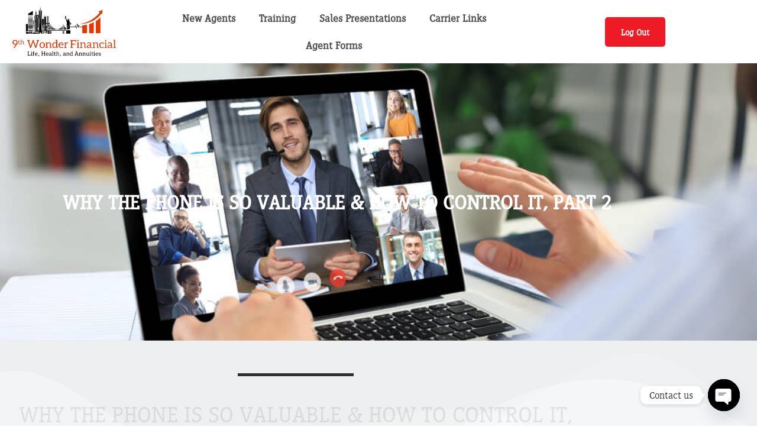

--- FILE ---
content_type: text/css
request_url: https://9thwonderagents.com/wp-content/plugins/elementor-pro/assets/css/widget-video-playlist.min.css?ver=3.34.1
body_size: 10434
content:
/*! elementor-pro - v3.34.0 - 20-01-2026 */
.e-tabs-inner-tabs{font-size:16px;text-align:start}.e-tabs-inner-tabs .e-tab-content{padding-top:32px}.e-tabs-inner-tabs .e-inner-tabs-wrapper{display:flex;overflow:hidden;position:relative;z-index:1}.e-tabs-inner-tabs .e-inner-tabs-wrapper :after{background-color:var(--inner-tabs-border-color,#d5d8dc);bottom:0;content:"";height:var(--inner-tabs-border-height,1px);position:absolute;width:100%;z-index:-1}.e-tabs-inner-tabs .e-inner-tabs-wrapper .e-inner-tab-title{box-sizing:content-box;font-weight:700;height:38px;line-height:38px;min-width:140px}.e-tabs-inner-tabs .e-inner-tabs-wrapper .e-inner-tab-title a{color:#3f444b;display:block;padding:0 36px;text-align:center}.e-tabs-inner-tabs .e-inner-tabs-wrapper .e-inner-tab-title.e-inner-tab-active{border-color:#0c0d0e #0c0d0e transparent;border-bottom:1px solid #0c0d0e;border-left-width:0;border-right-width:0;border-top-width:0}.e-tabs-inner-tabs .e-inner-tabs-wrapper .e-inner-tab-title.e-inner-tab-active a{color:#0c0d0e}.e-tabs-inner-tabs .e-inner-tabs-content-wrapper .e-tab-mobile-title{display:none}.e-tabs-inner-tabs .e-inner-tabs-content-wrapper .e-inner-tab-content{display:none;padding:20px}.e-tabs-inner-tabs .e-inner-tabs-content-wrapper .e-inner-tab-content .e-inner-tab-text{color:#1f2124}.e-tabs-inner-tabs .e-inner-tabs-content-wrapper .e-inner-tab-content.e-inner-tab-active{display:block}.e-tabs-inner-tabs .e-inner-tabs-content-wrapper .e-inner-tab-content .e-inner-tab-buttons{display:none;margin-top:24px}.e-tabs-inner-tabs .e-inner-tabs-content-wrapper .e-inner-tab-content .e-inner-tab-buttons button{background:transparent;border:none;display:none;font-weight:500;line-height:24px;padding:0;text-decoration:underline}.e-tabs-inner-tabs .e-inner-tabs-content-wrapper .e-inner-tab-content.collapsible .e-inner-tab-text{overflow:hidden}.e-tabs-inner-tabs .e-inner-tabs-content-wrapper .e-inner-tab-content.collapsible button{display:none}.e-tabs-inner-tabs .e-inner-tabs-content-wrapper .e-inner-tab-content.collapsible button.show-button,.e-tabs-inner-tabs .e-inner-tabs-content-wrapper .e-inner-tab-content.collapsible.show-inner-tab-buttons .e-inner-tab-buttons{display:block}.e-tabs-inner-tabs .e-inner-tabs-content-wrapper .e-inner-tab-content.show-full-height div.e-inner-tab-text{height:auto}@media (max-width:767px){.e-tabs-inner-tabs>.e-tab-content:first-child{padding-top:24px}.e-tabs-inner-tabs .e-inner-tabs-wrapper{display:none}.e-tabs-inner-tabs .e-inner-tabs-content-wrapper{border:solid #d5d8dc;border-width:1px 1px 0}.e-tabs-inner-tabs .e-inner-tabs-content-wrapper .e-tab-mobile-title{border:solid #d5d8dc;border-width:0 0 1px;cursor:pointer;display:block;font-size:16px;font-weight:700;height:38px;line-height:38px;overflow:hidden;padding:0 10px;text-align:center;text-overflow:ellipsis;white-space:nowrap}.e-tabs-inner-tabs .e-inner-tabs-content-wrapper .e-inner-tab-content{border:solid #d5d8dc;border-width:0 0 1px;padding:20px}}.elementor-widget-video-playlist.elementor-layout-end .e-tabs-main-area{flex-direction:row}@media (max-width:767px){.elementor-widget-video-playlist.elementor-layout-end .e-tabs-main-area{flex-direction:column-reverse}}.elementor-widget-video-playlist .e-tabs{display:flex;flex-direction:column}.elementor-widget-video-playlist .e-tabs-main-area{display:flex;flex-direction:row-reverse;height:434px}.elementor-widget-video-playlist .e-tabs-wrapper{display:flex;flex-direction:column;height:100%;width:33%}.elementor-widget-video-playlist .e-tabs-header{background-color:var(--e-a-bg-default);border-bottom:1px solid #d5d8dc;display:flex;flex:0 0 auto;justify-content:space-between;min-height:56px;padding:0 16px}.elementor-widget-video-playlist .e-tabs-header .e-tabs-header-right-side{display:inline-flex;flex-shrink:0}.elementor-widget-video-playlist .e-tabs-header .e-tabs-title{font-family:Roboto,Arial,Helvetica,sans-serif;font-size:16px;font-weight:700;-webkit-hyphens:auto;hyphens:auto;margin:auto 0;overflow-wrap:anywhere;padding:10px 0;text-overflow:ellipsis}.elementor-widget-video-playlist .e-tabs-header .e-tabs-videos-count{align-self:flex-start;flex-shrink:0;font-size:14px;font-weight:400;line-height:20px;padding:18px 0 0}.elementor-widget-video-playlist .e-tabs-header .e-tabs-toggle-videos-display-button{cursor:pointer;display:none;margin:auto 0 auto 8px;padding:0 4px}.elementor-widget-video-playlist .e-tabs-header .e-tabs-toggle-videos-display-button.e-font-icon-svg{height:1em;width:1em}.elementor-widget-video-playlist .e-tabs-header .rotate-up{transform:rotate(-180deg);transition:.3s}.elementor-widget-video-playlist .e-tabs-header .rotate-down{transform:rotate(0deg);transition:.3s}.elementor-widget-video-playlist .e-tabs-items-wrapper{background-color:var(--e-a-bg-default);height:100%;overflow:hidden;position:relative}.elementor-widget-video-playlist .e-tabs-items-wrapper .e-tabs-items{height:100%;overflow:auto}.elementor-widget-video-playlist .e-tabs-items-wrapper .e-section-title{border-color:#d5d8dc;border-width:0;box-sizing:content-box;font-size:14px;height:36px;line-height:36px;margin:0;overflow:hidden;padding:0 16px;text-align:start;text-overflow:ellipsis;white-space:nowrap}.elementor-widget-video-playlist .e-tabs-items-wrapper .e-tab-title{background-clip:padding-box;background-color:var(--e-a-bg-default);border-color:#d5d8dc;border-width:0 0 1px;box-sizing:content-box;cursor:pointer;display:flex;font-size:14px;height:55px;line-height:55px;outline:none;padding:0 16px}.elementor-widget-video-playlist .e-tabs-items-wrapper .e-tab-title i{color:#fff;font-size:var(--playlist-item-icon-size,16px);text-shadow:0 0 3px #000}.elementor-widget-video-playlist .e-tabs-items-wrapper .e-tab-title svg{color:#fff;text-shadow:0 0 3px #000;fill:#fff;height:var(--playlist-item-icon-size,16px);width:var(--playlist-item-icon-size,16px)}.elementor-widget-video-playlist .e-tabs-items-wrapper .e-tab-title svg path{fill:#fff}.elementor-widget-video-playlist .e-tabs-items-wrapper .e-tab-title.e-active,.elementor-widget-video-playlist .e-tabs-items-wrapper .e-tab-title:hover{background-color:#f1f2f3;border-color:#d5d8dc}.elementor-widget-video-playlist .e-tabs-items-wrapper .e-tab-title.e-active .e-tab-title-text,.elementor-widget-video-playlist .e-tabs-items-wrapper .e-tab-title:hover .e-tab-title-text{font-size:14px}.elementor-widget-video-playlist .e-tabs-items-wrapper .e-tab-title .icon-play,.elementor-widget-video-playlist .e-tabs-items-wrapper .e-tab-title .icon-watched{display:inline-flex}.elementor-widget-video-playlist .e-tabs-items-wrapper .e-tab-title .e-tab-thumbnail{background-color:#d5d8dc;flex-shrink:0;height:42px;margin:auto 0;position:relative;width:75px}.elementor-widget-video-playlist .e-tabs-items-wrapper .e-tab-title .e-tab-thumbnail img{height:42px;-o-object-fit:fill;object-fit:fill;width:75px}.elementor-widget-video-playlist .e-tabs-items-wrapper .e-tab-title .e-tab-thumbnail i,.elementor-widget-video-playlist .e-tabs-items-wrapper .e-tab-title .e-tab-thumbnail svg{bottom:4px;font-weight:900;position:absolute;right:4px}.elementor-widget-video-playlist .e-tabs-items-wrapper .e-tab-title .e-tab-title-text{flex-grow:1;font-size:14px;margin:auto 8px;overflow:hidden;text-align:start;text-overflow:ellipsis;white-space:nowrap}.elementor-widget-video-playlist .e-tabs-items-wrapper .e-tab-title .e-tab-title-text button{background:none;border:none;border-radius:0;padding:0;text-align:start;transition-duration:unset;width:100%}.elementor-widget-video-playlist .e-tabs-items-wrapper .e-tab-title i,.elementor-widget-video-playlist .e-tabs-items-wrapper .e-tab-title svg{margin:auto 0;vertical-align:middle}.elementor-widget-video-playlist .e-tabs-items-wrapper .e-tab-title .e-tab-duration{font-size:14px;margin:auto 0}.elementor-widget-video-playlist .e-tabs-items-wrapper .e-tab-title .icon-watched,.elementor-widget-video-playlist .e-tabs-items-wrapper .e-tab-title.watched-video .icon-play{display:none}.elementor-widget-video-playlist .e-tabs-items-wrapper .e-tab-title.watched-video .icon-watched{display:block}.elementor-widget-video-playlist .e-tabs-items-wrapper .shadow-top{background:linear-gradient(0deg,transparent,#fff);display:none;height:98px;pointer-events:none;position:absolute;top:0;width:100%}.elementor-widget-video-playlist .e-tabs-items-wrapper .shadow-bottom{background:linear-gradient(180deg,transparent,#fff);bottom:0;display:none;height:98px;pointer-events:none;position:absolute;width:100%}.elementor-widget-video-playlist .e-tabs-items-wrapper.bottom-shadow .shadow-bottom,.elementor-widget-video-playlist .e-tabs-items-wrapper.top-shadow .shadow-top{display:block}.elementor-widget-video-playlist .e-tabs-content-wrapper{flex-grow:1;height:100%;position:relative}.elementor-widget-video-playlist .e-tabs-content-wrapper .elementor-custom-embed-image-overlay{background-position:50%;background-size:cover;cursor:pointer;height:100%;left:0;position:absolute;text-align:center;top:0;width:100%}.elementor-widget-video-playlist .e-tabs-content-wrapper .e-tab-mobile-title{display:none}.elementor-widget-video-playlist .e-tabs-content-wrapper .e-tab-content{background-color:#000;display:none;height:100%;outline:none}.elementor-widget-video-playlist .e-tabs-content-wrapper .e-tab-content>div{height:100%}.elementor-widget-video-playlist .e-tabs-content-wrapper .e-tab-content iframe{display:flex;height:100%;max-height:100%!important}.elementor-widget-video-playlist .e-tabs-content-wrapper .e-tab-content video{background-color:#000;height:100%}.elementor-widget-video-playlist .e-tabs-inner-tabs .e-tab-content{display:none;outline:none}@media (max-width:767px){.elementor-widget-video-playlist .e-tabs-main-area{flex-direction:column-reverse;height:auto}.elementor-widget-video-playlist .e-tabs-main-area .e-tabs-content-wrapper{border:none;height:38%}.elementor-widget-video-playlist .e-tabs-wrapper{height:62%;width:auto}.elementor-widget-video-playlist .e-tabs-items-wrapper .e-tabs-items{max-height:248px}.elementor-widget-video-playlist .e-tabs-items-wrapper .e-tabs-items .e-tab-title{border:none}.elementor-widget-video-playlist .e-tabs-header{min-height:48px}.elementor-widget-video-playlist .e-tabs-header .e-tabs-toggle-videos-display-button{display:inline-flex}.elementor-widget-video-playlist .e-tabs-header .e-tabs-videos-count{margin:0 6px;padding:14px 0 0}.elementor-widget-video-playlist .e-tab-content{border:none;display:flex;padding:0}}

--- FILE ---
content_type: text/css
request_url: https://9thwonderagents.com/wp-content/uploads/elementor/css/post-6.css?ver=1768975700
body_size: 1566
content:
.elementor-kit-6{--e-global-color-primary:#6EC1E4;--e-global-color-secondary:#54595F;--e-global-color-text:#7A7A7A;--e-global-color-accent:#61CE70;--e-global-typography-primary-font-family:"Roboto Condensed";--e-global-typography-primary-font-weight:600;--e-global-typography-secondary-font-family:"Gunplay Regular";--e-global-typography-secondary-font-weight:400;--e-global-typography-text-font-family:"Gunplay Regular";--e-global-typography-text-font-weight:400;--e-global-typography-accent-font-family:"Gunplay Regular";--e-global-typography-accent-font-weight:500;font-family:"Gunplay Regular", Sans-serif;}.elementor-kit-6 e-page-transition{background-color:#FFBC7D;}.elementor-section.elementor-section-boxed > .elementor-container{max-width:1140px;}.e-con{--container-max-width:1140px;}.elementor-widget:not(:last-child){margin-block-end:20px;}.elementor-element{--widgets-spacing:20px 20px;--widgets-spacing-row:20px;--widgets-spacing-column:20px;}{}h1.entry-title{display:var(--page-title-display);}@media(max-width:1024px){.elementor-section.elementor-section-boxed > .elementor-container{max-width:1024px;}.e-con{--container-max-width:1024px;}}@media(max-width:767px){.elementor-section.elementor-section-boxed > .elementor-container{max-width:767px;}.e-con{--container-max-width:767px;}}/* Start Custom Fonts CSS */@font-face {
	font-family: 'Gunplay Regular';
	font-style: normal;
	font-weight: normal;
	font-display: auto;
	src: url('https://9thwonderagents.com/wp-content/uploads/2021/11/siseltsl.ttf') format('truetype');
}
/* End Custom Fonts CSS */

--- FILE ---
content_type: text/css
request_url: https://9thwonderagents.com/wp-content/uploads/elementor/css/post-4144.css?ver=1769038252
body_size: 19582
content:
.elementor-4144 .elementor-element.elementor-element-af103ea:not(.elementor-motion-effects-element-type-background), .elementor-4144 .elementor-element.elementor-element-af103ea > .elementor-motion-effects-container > .elementor-motion-effects-layer{background-image:url("https://9thwonderagents.com/wp-content/uploads/2022/03/Training-banner-2-1.jpg");background-position:center center;background-repeat:no-repeat;background-size:cover;}.elementor-4144 .elementor-element.elementor-element-af103ea > .elementor-background-overlay{background-color:#000000F5;opacity:0.78;transition:background 0.3s, border-radius 0.3s, opacity 0.3s;}.elementor-4144 .elementor-element.elementor-element-af103ea > .elementor-container{min-height:469px;}.elementor-4144 .elementor-element.elementor-element-af103ea{transition:background 0.3s, border 0.3s, border-radius 0.3s, box-shadow 0.3s;margin-top:0px;margin-bottom:0px;padding:0px 0px 0px 0px;}.elementor-4144 .elementor-element.elementor-element-b3a4ae5.elementor-column > .elementor-widget-wrap{justify-content:center;}.elementor-4144 .elementor-element.elementor-element-b3a4ae5 > .elementor-element-populated{margin:0px 0px 0px 0px;--e-column-margin-right:0px;--e-column-margin-left:0px;padding:0px 0px 0px 0px;}.elementor-widget-heading .elementor-heading-title{font-family:var( --e-global-typography-primary-font-family ), Sans-serif;font-weight:var( --e-global-typography-primary-font-weight );color:var( --e-global-color-primary );}.elementor-4144 .elementor-element.elementor-element-a70d657 > .elementor-widget-container{margin:0px 0px 0px 0px;}.elementor-4144 .elementor-element.elementor-element-a70d657{text-align:center;}.elementor-4144 .elementor-element.elementor-element-a70d657 .elementor-heading-title{font-family:"Gunplay Regular", Sans-serif;font-weight:600;text-transform:uppercase;color:#FFFFFF;}.elementor-4144 .elementor-element.elementor-element-4de2315 > .elementor-container > .elementor-column > .elementor-widget-wrap{align-content:center;align-items:center;}.elementor-4144 .elementor-element.elementor-element-4de2315:not(.elementor-motion-effects-element-type-background), .elementor-4144 .elementor-element.elementor-element-4de2315 > .elementor-motion-effects-container > .elementor-motion-effects-layer{background-color:#F1F3F580;}.elementor-4144 .elementor-element.elementor-element-4de2315 > .elementor-container{max-width:1000px;min-height:526px;}.elementor-4144 .elementor-element.elementor-element-4de2315{transition:background 0.3s, border 0.3s, border-radius 0.3s, box-shadow 0.3s;margin-top:0px;margin-bottom:0px;padding:20px 0px 50px 0px;}.elementor-4144 .elementor-element.elementor-element-4de2315 > .elementor-background-overlay{transition:background 0.3s, border-radius 0.3s, opacity 0.3s;}.elementor-4144 .elementor-element.elementor-element-4de2315 > .elementor-shape-top .elementor-shape-fill{fill:#D5D5D52B;}.elementor-4144 .elementor-element.elementor-element-4de2315 > .elementor-shape-top svg{width:calc(182% + 1.3px);height:500px;}.elementor-4144 .elementor-element.elementor-element-4de2315 > .elementor-shape-bottom .elementor-shape-fill{fill:#D5D5D52B;}.elementor-4144 .elementor-element.elementor-element-4de2315 > .elementor-shape-bottom svg{width:calc(164% + 1.3px);}.elementor-widget-divider{--divider-color:var( --e-global-color-secondary );}.elementor-widget-divider .elementor-divider__text{color:var( --e-global-color-secondary );font-family:var( --e-global-typography-secondary-font-family ), Sans-serif;font-weight:var( --e-global-typography-secondary-font-weight );}.elementor-widget-divider.elementor-view-stacked .elementor-icon{background-color:var( --e-global-color-secondary );}.elementor-widget-divider.elementor-view-framed .elementor-icon, .elementor-widget-divider.elementor-view-default .elementor-icon{color:var( --e-global-color-secondary );border-color:var( --e-global-color-secondary );}.elementor-widget-divider.elementor-view-framed .elementor-icon, .elementor-widget-divider.elementor-view-default .elementor-icon svg{fill:var( --e-global-color-secondary );}.elementor-4144 .elementor-element.elementor-element-4cb4716{--divider-border-style:solid;--divider-color:#303030;--divider-border-width:5px;}.elementor-4144 .elementor-element.elementor-element-4cb4716 .elementor-divider-separator{width:20%;margin:0 auto;margin-center:0;}.elementor-4144 .elementor-element.elementor-element-4cb4716 .elementor-divider{text-align:center;padding-block-start:25px;padding-block-end:25px;}.elementor-4144 .elementor-element.elementor-element-5977602{text-align:center;}.elementor-4144 .elementor-element.elementor-element-5977602 .elementor-heading-title{font-family:"Gunplay Regular", Sans-serif;font-size:39px;font-weight:400;text-transform:uppercase;color:#444444;}.elementor-widget-text-editor{font-family:var( --e-global-typography-text-font-family ), Sans-serif;font-weight:var( --e-global-typography-text-font-weight );color:var( --e-global-color-text );}.elementor-widget-text-editor.elementor-drop-cap-view-stacked .elementor-drop-cap{background-color:var( --e-global-color-primary );}.elementor-widget-text-editor.elementor-drop-cap-view-framed .elementor-drop-cap, .elementor-widget-text-editor.elementor-drop-cap-view-default .elementor-drop-cap{color:var( --e-global-color-primary );border-color:var( --e-global-color-primary );}.elementor-4144 .elementor-element.elementor-element-ff1465d{text-align:center;}.elementor-widget-video-playlist .e-tabs-wrapper .e-tabs-header .e-tabs-title{color:var( --e-global-color-text );}.elementor-widget-video-playlist .e-tabs-wrapper .e-tabs-header .e-tabs-videos-count{color:var( --e-global-color-text );}.elementor-widget-video-playlist .e-tabs-wrapper .e-tabs-header .e-tabs-header-right-side i{color:var( --e-global-color-text );}.elementor-widget-video-playlist .e-tabs-wrapper .e-tabs-header .e-tabs-header-right-side svg{fill:var( --e-global-color-text );}.elementor-widget-video-playlist .e-tabs-items .e-tab-title .e-tab-title-text{color:var( --e-global-color-text );}.elementor-widget-video-playlist .e-tabs-items .e-tab-title .e-tab-title-text button{color:var( --e-global-color-text );font-family:var( --e-global-typography-text-font-family ), Sans-serif;font-weight:var( --e-global-typography-text-font-weight );}.elementor-widget-video-playlist .e-tabs-items .e-tab-title .e-tab-duration{color:var( --e-global-color-text );}.elementor-widget-video-playlist .e-tabs-items-wrapper .e-tab-title:where( .e-active, :hover ) .e-tab-title-text{color:var( --e-global-color-text );}.elementor-widget-video-playlist .e-tabs-items-wrapper .e-tab-title:where( .e-active, :hover ) .e-tab-title-text button{color:var( --e-global-color-text );font-family:var( --e-global-typography-text-font-family ), Sans-serif;font-weight:var( --e-global-typography-text-font-weight );}.elementor-widget-video-playlist .e-tabs-items-wrapper .e-tab-title:where( .e-active, :hover ) .e-tab-duration{color:var( --e-global-color-text );}.elementor-widget-video-playlist .e-tabs-items-wrapper .e-section-title{color:var( --e-global-color-text );}.elementor-widget-video-playlist .e-tabs-inner-tabs .e-inner-tabs-wrapper .e-inner-tab-title a{font-family:var( --e-global-typography-text-font-family ), Sans-serif;font-weight:var( --e-global-typography-text-font-weight );}.elementor-widget-video-playlist .e-tabs-inner-tabs .e-inner-tabs-content-wrapper .e-inner-tab-content .e-inner-tab-text{font-family:var( --e-global-typography-text-font-family ), Sans-serif;font-weight:var( --e-global-typography-text-font-weight );}.elementor-widget-video-playlist .e-tabs-inner-tabs .e-inner-tabs-content-wrapper .e-inner-tab-content button{color:var( --e-global-color-text );font-family:var( --e-global-typography-accent-font-family ), Sans-serif;font-weight:var( --e-global-typography-accent-font-weight );}.elementor-widget-video-playlist .e-tabs-inner-tabs .e-inner-tabs-content-wrapper .e-inner-tab-content button:hover{color:var( --e-global-color-text );}.elementor-4144 .elementor-element.elementor-element-5b5833f .e-tabs-items-wrapper .e-tab-title:where( .e-active, :hover ) .e-tab-title-text{color:#556068;}.elementor-4144 .elementor-element.elementor-element-5b5833f .e-tabs-items-wrapper .e-tab-title:where( .e-active, :hover ) .e-tab-title-text button{color:#556068;}.elementor-4144 .elementor-element.elementor-element-5b5833f .e-tabs-items-wrapper .e-section-title{border-style:solid;}.elementor-4144 .elementor-element.elementor-element-5b5833f .e-tabs-inner-tabs .e-inner-tabs-wrapper .e-inner-tab-title a{font-family:"Gunplay Regular", Sans-serif;font-weight:400;}.elementor-4144 .elementor-element.elementor-element-5b5833f .e-tabs-inner-tabs .e-inner-tabs-content-wrapper .e-inner-tab-content .e-inner-tab-text{font-family:"Gunplay Regular", Sans-serif;font-weight:400;}.elementor-4144 .elementor-element.elementor-element-be19250:not(.elementor-motion-effects-element-type-background), .elementor-4144 .elementor-element.elementor-element-be19250 > .elementor-motion-effects-container > .elementor-motion-effects-layer{background-color:#303030;}.elementor-4144 .elementor-element.elementor-element-be19250 > .elementor-container{max-width:1400px;}.elementor-4144 .elementor-element.elementor-element-be19250{overflow:hidden;border-style:solid;border-width:0px 0px 0px 10px;border-color:#EE1B26;transition:background 0.3s, border 0.3s, border-radius 0.3s, box-shadow 0.3s;margin-top:0px;margin-bottom:0px;padding:0% 0% 0% 0%;}.elementor-4144 .elementor-element.elementor-element-be19250 > .elementor-background-overlay{opacity:0.05;transition:background 0.3s, border-radius 0.3s, opacity 0.3s;}.elementor-bc-flex-widget .elementor-4144 .elementor-element.elementor-element-8597911.elementor-column .elementor-widget-wrap{align-items:center;}.elementor-4144 .elementor-element.elementor-element-8597911.elementor-column.elementor-element[data-element_type="column"] > .elementor-widget-wrap.elementor-element-populated{align-content:center;align-items:center;}.elementor-4144 .elementor-element.elementor-element-8597911 > .elementor-widget-wrap > .elementor-widget:not(.elementor-widget__width-auto):not(.elementor-widget__width-initial):not(:last-child):not(.elementor-absolute){margin-block-end:45px;}.elementor-4144 .elementor-element.elementor-element-8597911 > .elementor-element-populated{padding:0px 0px 0px 0px;}.elementor-widget-button .elementor-button{background-color:var( --e-global-color-accent );font-family:var( --e-global-typography-accent-font-family ), Sans-serif;font-weight:var( --e-global-typography-accent-font-weight );}.elementor-4144 .elementor-element.elementor-element-5e6198c .elementor-button{background-color:#2CBBF1;font-size:12px;line-height:0em;letter-spacing:0px;fill:#FFFFFF;color:#FFFFFF;border-radius:50px 50px 50px 50px;padding:14px 14px 14px 19px;}.elementor-4144 .elementor-element.elementor-element-5e6198c .elementor-button:hover, .elementor-4144 .elementor-element.elementor-element-5e6198c .elementor-button:focus{background-color:#3D4E60;color:#FFFFFF;}.elementor-4144 .elementor-element.elementor-element-5e6198c{width:auto;max-width:auto;bottom:0px;z-index:10;}.elementor-4144 .elementor-element.elementor-element-5e6198c > .elementor-widget-container{margin:0px 0px 0px 0px;padding:0px 0px 0px 0px;}body:not(.rtl) .elementor-4144 .elementor-element.elementor-element-5e6198c{right:0px;}body.rtl .elementor-4144 .elementor-element.elementor-element-5e6198c{left:0px;}.elementor-4144 .elementor-element.elementor-element-5e6198c .elementor-button:hover svg, .elementor-4144 .elementor-element.elementor-element-5e6198c .elementor-button:focus svg{fill:#FFFFFF;}.elementor-4144 .elementor-element.elementor-element-59384b0 .elementor-heading-title{font-family:"Gunplay Regular", Sans-serif;font-size:16px;font-weight:500;text-decoration:none;color:#FFFFFF;}.elementor-bc-flex-widget .elementor-4144 .elementor-element.elementor-element-162f9a2.elementor-column .elementor-widget-wrap{align-items:center;}.elementor-4144 .elementor-element.elementor-element-162f9a2.elementor-column.elementor-element[data-element_type="column"] > .elementor-widget-wrap.elementor-element-populated{align-content:center;align-items:center;}.elementor-4144 .elementor-element.elementor-element-162f9a2 > .elementor-widget-wrap > .elementor-widget:not(.elementor-widget__width-auto):not(.elementor-widget__width-initial):not(:last-child):not(.elementor-absolute){margin-block-end:50px;}.elementor-4144 .elementor-element.elementor-element-162f9a2 > .elementor-element-populated{padding:0px 0px 0px 0px;}.elementor-widget-nav-menu .elementor-nav-menu .elementor-item{font-family:var( --e-global-typography-primary-font-family ), Sans-serif;font-weight:var( --e-global-typography-primary-font-weight );}.elementor-widget-nav-menu .elementor-nav-menu--main .elementor-item{color:var( --e-global-color-text );fill:var( --e-global-color-text );}.elementor-widget-nav-menu .elementor-nav-menu--main .elementor-item:hover,
					.elementor-widget-nav-menu .elementor-nav-menu--main .elementor-item.elementor-item-active,
					.elementor-widget-nav-menu .elementor-nav-menu--main .elementor-item.highlighted,
					.elementor-widget-nav-menu .elementor-nav-menu--main .elementor-item:focus{color:var( --e-global-color-accent );fill:var( --e-global-color-accent );}.elementor-widget-nav-menu .elementor-nav-menu--main:not(.e--pointer-framed) .elementor-item:before,
					.elementor-widget-nav-menu .elementor-nav-menu--main:not(.e--pointer-framed) .elementor-item:after{background-color:var( --e-global-color-accent );}.elementor-widget-nav-menu .e--pointer-framed .elementor-item:before,
					.elementor-widget-nav-menu .e--pointer-framed .elementor-item:after{border-color:var( --e-global-color-accent );}.elementor-widget-nav-menu{--e-nav-menu-divider-color:var( --e-global-color-text );}.elementor-widget-nav-menu .elementor-nav-menu--dropdown .elementor-item, .elementor-widget-nav-menu .elementor-nav-menu--dropdown  .elementor-sub-item{font-family:var( --e-global-typography-accent-font-family ), Sans-serif;font-weight:var( --e-global-typography-accent-font-weight );}.elementor-4144 .elementor-element.elementor-element-2daa0ac .elementor-menu-toggle{margin:0 auto;}.elementor-4144 .elementor-element.elementor-element-2daa0ac .elementor-nav-menu .elementor-item{font-family:"Gunplay Regular", Sans-serif;font-weight:600;text-decoration:none;}.elementor-4144 .elementor-element.elementor-element-2daa0ac .elementor-nav-menu--main .elementor-item{color:#FFFFFF;fill:#FFFFFF;}.elementor-4144 .elementor-element.elementor-element-2daa0ac .elementor-nav-menu--main .elementor-item:hover,
					.elementor-4144 .elementor-element.elementor-element-2daa0ac .elementor-nav-menu--main .elementor-item.elementor-item-active,
					.elementor-4144 .elementor-element.elementor-element-2daa0ac .elementor-nav-menu--main .elementor-item.highlighted,
					.elementor-4144 .elementor-element.elementor-element-2daa0ac .elementor-nav-menu--main .elementor-item:focus{color:#A9A9A9;fill:#A9A9A9;}.elementor-4144 .elementor-element.elementor-element-2daa0ac .elementor-nav-menu--main .elementor-item.elementor-item-active{color:#FFFFFF;}@media(min-width:768px){.elementor-4144 .elementor-element.elementor-element-8597911{width:37.075%;}.elementor-4144 .elementor-element.elementor-element-162f9a2{width:62.925%;}}@media(max-width:1024px){.elementor-4144 .elementor-element.elementor-element-af103ea:not(.elementor-motion-effects-element-type-background), .elementor-4144 .elementor-element.elementor-element-af103ea > .elementor-motion-effects-container > .elementor-motion-effects-layer{background-position:0px 0px;}.elementor-4144 .elementor-element.elementor-element-af103ea{margin-top:0px;margin-bottom:0px;padding:10px 20px 10px 20px;}.elementor-4144 .elementor-element.elementor-element-4de2315{padding:30px 50px 30px 50px;}.elementor-4144 .elementor-element.elementor-element-5977602 .elementor-heading-title{font-size:35px;line-height:1.3em;letter-spacing:1px;}.elementor-4144 .elementor-element.elementor-element-be19250{padding:0% 5% 0% 5%;}.elementor-4144 .elementor-element.elementor-element-8597911 > .elementor-widget-wrap > .elementor-widget:not(.elementor-widget__width-auto):not(.elementor-widget__width-initial):not(:last-child):not(.elementor-absolute){margin-block-end:50px;}.elementor-4144 .elementor-element.elementor-element-8597911 > .elementor-element-populated{padding:0px 50px 0px 0px;}.elementor-4144 .elementor-element.elementor-element-59384b0 .elementor-heading-title{font-size:9px;line-height:1.4em;}.elementor-4144 .elementor-element.elementor-element-162f9a2 > .elementor-widget-wrap > .elementor-widget:not(.elementor-widget__width-auto):not(.elementor-widget__width-initial):not(:last-child):not(.elementor-absolute){margin-block-end:60px;}}@media(max-width:767px){.elementor-4144 .elementor-element.elementor-element-af103ea > .elementor-container{min-height:320px;}.elementor-4144 .elementor-element.elementor-element-af103ea:not(.elementor-motion-effects-element-type-background), .elementor-4144 .elementor-element.elementor-element-af103ea > .elementor-motion-effects-container > .elementor-motion-effects-layer{background-position:-198px 0px;}.elementor-4144 .elementor-element.elementor-element-af103ea{padding:10px 10px 10px 10px;}.elementor-4144 .elementor-element.elementor-element-b3a4ae5 > .elementor-element-populated{margin:0px 0px 25px 0px;--e-column-margin-right:0px;--e-column-margin-left:0px;padding:0px 0px 0px 0px;}.elementor-4144 .elementor-element.elementor-element-a70d657 .elementor-heading-title{font-size:30px;}.elementor-4144 .elementor-element.elementor-element-4de2315{padding:30px 30px 30px 30px;}.elementor-4144 .elementor-element.elementor-element-4cb4716 .elementor-divider{text-align:center;}.elementor-4144 .elementor-element.elementor-element-4cb4716 .elementor-divider-separator{margin:0 auto;margin-center:0;}.elementor-4144 .elementor-element.elementor-element-5977602{text-align:center;}.elementor-4144 .elementor-element.elementor-element-5977602 .elementor-heading-title{font-size:26px;line-height:1.3em;letter-spacing:1px;}.elementor-4144 .elementor-element.elementor-element-be19250{border-width:0px 0px 0px 0px;padding:7% 5% 7% 5%;}.elementor-4144 .elementor-element.elementor-element-8597911 > .elementor-element-populated{padding:0px 0px 0px 0px;}.elementor-4144 .elementor-element.elementor-element-59384b0{text-align:center;}.elementor-4144 .elementor-element.elementor-element-59384b0 .elementor-heading-title{font-size:13px;}.elementor-4144 .elementor-element.elementor-element-162f9a2 > .elementor-element-populated{margin:50px 0px 0px 0px;--e-column-margin-right:0px;--e-column-margin-left:0px;}}@media(max-width:1024px) and (min-width:768px){.elementor-4144 .elementor-element.elementor-element-b3a4ae5{width:100%;}.elementor-4144 .elementor-element.elementor-element-8597911{width:40%;}.elementor-4144 .elementor-element.elementor-element-162f9a2{width:60%;}}@media(min-width:1025px){.elementor-4144 .elementor-element.elementor-element-af103ea:not(.elementor-motion-effects-element-type-background), .elementor-4144 .elementor-element.elementor-element-af103ea > .elementor-motion-effects-container > .elementor-motion-effects-layer{background-attachment:fixed;}}/* Start Custom Fonts CSS */@font-face {
	font-family: 'Gunplay Regular';
	font-style: normal;
	font-weight: normal;
	font-display: auto;
	src: url('https://9thwonderagents.com/wp-content/uploads/2021/11/siseltsl.ttf') format('truetype');
}
/* End Custom Fonts CSS */

--- FILE ---
content_type: text/css
request_url: https://9thwonderagents.com/wp-content/uploads/elementor/css/post-3666.css?ver=1768978213
body_size: 12630
content:
.elementor-3666 .elementor-element.elementor-element-8550906 > .elementor-container > .elementor-column > .elementor-widget-wrap{align-content:center;align-items:center;}.elementor-3666 .elementor-element.elementor-element-8550906:not(.elementor-motion-effects-element-type-background), .elementor-3666 .elementor-element.elementor-element-8550906 > .elementor-motion-effects-container > .elementor-motion-effects-layer{background-color:#FFFFFF;}.elementor-3666 .elementor-element.elementor-element-8550906{transition:background 0.3s, border 0.3s, border-radius 0.3s, box-shadow 0.3s;padding:0px 0px 0px 0px;}.elementor-3666 .elementor-element.elementor-element-8550906 > .elementor-background-overlay{transition:background 0.3s, border-radius 0.3s, opacity 0.3s;}.elementor-3666 .elementor-element.elementor-element-a7665b9{z-index:1;}.elementor-widget-image .widget-image-caption{color:var( --e-global-color-text );font-family:var( --e-global-typography-text-font-family ), Sans-serif;font-weight:var( --e-global-typography-text-font-weight );}.elementor-3666 .elementor-element.elementor-element-f39d69a{text-align:start;}.elementor-3666 .elementor-element.elementor-element-f39d69a img{width:96%;max-width:100%;}.elementor-bc-flex-widget .elementor-3666 .elementor-element.elementor-element-78580e5.elementor-column .elementor-widget-wrap{align-items:center;}.elementor-3666 .elementor-element.elementor-element-78580e5.elementor-column.elementor-element[data-element_type="column"] > .elementor-widget-wrap.elementor-element-populated{align-content:center;align-items:center;}.elementor-3666 .elementor-element.elementor-element-78580e5.elementor-column > .elementor-widget-wrap{justify-content:center;}.elementor-3666 .elementor-element.elementor-element-78580e5 > .elementor-element-populated{margin:0px 0px 0px 0px;--e-column-margin-right:0px;--e-column-margin-left:0px;padding:0px 0px 0px 0px;}.elementor-widget-nav-menu .elementor-nav-menu .elementor-item{font-family:var( --e-global-typography-primary-font-family ), Sans-serif;font-weight:var( --e-global-typography-primary-font-weight );}.elementor-widget-nav-menu .elementor-nav-menu--main .elementor-item{color:var( --e-global-color-text );fill:var( --e-global-color-text );}.elementor-widget-nav-menu .elementor-nav-menu--main .elementor-item:hover,
					.elementor-widget-nav-menu .elementor-nav-menu--main .elementor-item.elementor-item-active,
					.elementor-widget-nav-menu .elementor-nav-menu--main .elementor-item.highlighted,
					.elementor-widget-nav-menu .elementor-nav-menu--main .elementor-item:focus{color:var( --e-global-color-accent );fill:var( --e-global-color-accent );}.elementor-widget-nav-menu .elementor-nav-menu--main:not(.e--pointer-framed) .elementor-item:before,
					.elementor-widget-nav-menu .elementor-nav-menu--main:not(.e--pointer-framed) .elementor-item:after{background-color:var( --e-global-color-accent );}.elementor-widget-nav-menu .e--pointer-framed .elementor-item:before,
					.elementor-widget-nav-menu .e--pointer-framed .elementor-item:after{border-color:var( --e-global-color-accent );}.elementor-widget-nav-menu{--e-nav-menu-divider-color:var( --e-global-color-text );}.elementor-widget-nav-menu .elementor-nav-menu--dropdown .elementor-item, .elementor-widget-nav-menu .elementor-nav-menu--dropdown  .elementor-sub-item{font-family:var( --e-global-typography-accent-font-family ), Sans-serif;font-weight:var( --e-global-typography-accent-font-weight );}.elementor-3666 .elementor-element.elementor-element-1ff0872 > .elementor-widget-container{margin:0px 0px 12px 0px;}.elementor-3666 .elementor-element.elementor-element-1ff0872 .elementor-menu-toggle{margin:0 auto;background-color:#FFFFFF;}.elementor-3666 .elementor-element.elementor-element-1ff0872 .elementor-nav-menu--main .elementor-item{color:#FFFFFF;fill:#FFFFFF;}.elementor-3666 .elementor-element.elementor-element-1ff0872 .elementor-nav-menu--main .elementor-item:hover,
					.elementor-3666 .elementor-element.elementor-element-1ff0872 .elementor-nav-menu--main .elementor-item.elementor-item-active,
					.elementor-3666 .elementor-element.elementor-element-1ff0872 .elementor-nav-menu--main .elementor-item.highlighted,
					.elementor-3666 .elementor-element.elementor-element-1ff0872 .elementor-nav-menu--main .elementor-item:focus{color:#2CBBF1;fill:#2CBBF1;}.elementor-3666 .elementor-element.elementor-element-1ff0872 .elementor-nav-menu--main .elementor-item.elementor-item-active{color:#FFFFFF;}.elementor-3666 .elementor-element.elementor-element-1ff0872 div.elementor-menu-toggle{color:#000000;}.elementor-3666 .elementor-element.elementor-element-1ff0872 div.elementor-menu-toggle svg{fill:#000000;}.elementor-3666 .elementor-element.elementor-element-97abb1e > .elementor-widget-container{margin:0px 0px 0px 0px;}.elementor-3666 .elementor-element.elementor-element-97abb1e{z-index:1;}.elementor-3666 .elementor-element.elementor-element-97abb1e .elementor-menu-toggle{margin:0 auto;background-color:#FFFFFF;}.elementor-3666 .elementor-element.elementor-element-97abb1e .elementor-nav-menu .elementor-item{font-family:"Gunplay Regular", Sans-serif;font-size:17.5px;font-weight:600;}.elementor-3666 .elementor-element.elementor-element-97abb1e .elementor-nav-menu--main .elementor-item{color:#4D4D4D;fill:#4D4D4D;}.elementor-3666 .elementor-element.elementor-element-97abb1e .elementor-nav-menu--main .elementor-item:hover,
					.elementor-3666 .elementor-element.elementor-element-97abb1e .elementor-nav-menu--main .elementor-item.elementor-item-active,
					.elementor-3666 .elementor-element.elementor-element-97abb1e .elementor-nav-menu--main .elementor-item.highlighted,
					.elementor-3666 .elementor-element.elementor-element-97abb1e .elementor-nav-menu--main .elementor-item:focus{color:#EE1B26;fill:#EE1B26;}.elementor-3666 .elementor-element.elementor-element-97abb1e .elementor-nav-menu--main .elementor-item.elementor-item-active{color:#000000;}.elementor-3666 .elementor-element.elementor-element-97abb1e div.elementor-menu-toggle{color:#000000;}.elementor-3666 .elementor-element.elementor-element-97abb1e div.elementor-menu-toggle svg{fill:#000000;}.elementor-bc-flex-widget .elementor-3666 .elementor-element.elementor-element-c7a5da9.elementor-column .elementor-widget-wrap{align-items:center;}.elementor-3666 .elementor-element.elementor-element-c7a5da9.elementor-column.elementor-element[data-element_type="column"] > .elementor-widget-wrap.elementor-element-populated{align-content:center;align-items:center;}.elementor-3666 .elementor-element.elementor-element-c7a5da9 > .elementor-element-populated{padding:15px 15px 15px 15px;}.elementor-3666 .elementor-element.elementor-element-c7a5da9{z-index:1;}.elementor-widget-button .elementor-button{background-color:var( --e-global-color-accent );font-family:var( --e-global-typography-accent-font-family ), Sans-serif;font-weight:var( --e-global-typography-accent-font-weight );}.elementor-3666 .elementor-element.elementor-element-f5be094 .elementor-button{background-color:#EE1B26;font-family:"Gunplay Regular", Sans-serif;font-size:15px;font-weight:700;text-transform:capitalize;fill:#FFFFFF;color:#FFFFFF;border-radius:5px 5px 5px 5px;padding:18px 27px 17px 27px;}.elementor-3666 .elementor-element.elementor-element-f5be094 .elementor-button:hover, .elementor-3666 .elementor-element.elementor-element-f5be094 .elementor-button:focus{background-color:#000000;color:#ffffff;}.elementor-3666 .elementor-element.elementor-element-f5be094 .elementor-button:hover svg, .elementor-3666 .elementor-element.elementor-element-f5be094 .elementor-button:focus svg{fill:#ffffff;}.elementor-theme-builder-content-area{height:400px;}.elementor-location-header:before, .elementor-location-footer:before{content:"";display:table;clear:both;}@media(max-width:1024px){.elementor-3666 .elementor-element.elementor-element-8550906{padding:10px 0px 5px 0px;}.elementor-bc-flex-widget .elementor-3666 .elementor-element.elementor-element-a7665b9.elementor-column .elementor-widget-wrap{align-items:center;}.elementor-3666 .elementor-element.elementor-element-a7665b9.elementor-column.elementor-element[data-element_type="column"] > .elementor-widget-wrap.elementor-element-populated{align-content:center;align-items:center;}.elementor-3666 .elementor-element.elementor-element-a7665b9.elementor-column > .elementor-widget-wrap{justify-content:center;}.elementor-3666 .elementor-element.elementor-element-a7665b9 > .elementor-element-populated{padding:0px 0px 0px 0px;}.elementor-3666 .elementor-element.elementor-element-f39d69a > .elementor-widget-container{padding:0px 0px 15px 0px;}.elementor-3666 .elementor-element.elementor-element-f39d69a{text-align:center;}.elementor-3666 .elementor-element.elementor-element-f39d69a img{width:57%;}.elementor-bc-flex-widget .elementor-3666 .elementor-element.elementor-element-78580e5.elementor-column .elementor-widget-wrap{align-items:center;}.elementor-3666 .elementor-element.elementor-element-78580e5.elementor-column.elementor-element[data-element_type="column"] > .elementor-widget-wrap.elementor-element-populated{align-content:center;align-items:center;}.elementor-3666 .elementor-element.elementor-element-78580e5 > .elementor-element-populated{padding:0px 0px 0px 0px;}.elementor-3666 .elementor-element.elementor-element-78580e5{z-index:1;}.elementor-3666 .elementor-element.elementor-element-1ff0872{z-index:1;}.elementor-3666 .elementor-element.elementor-element-97abb1e{z-index:1;}.elementor-3666 .elementor-element.elementor-element-c7a5da9 > .elementor-element-populated{padding:0px 30px 0px 40px;}.elementor-3666 .elementor-element.elementor-element-f5be094 > .elementor-widget-container{margin:0px 0px 0px 0px;padding:0px 0px 0px 0px;}}@media(max-width:767px){.elementor-3666 .elementor-element.elementor-element-8550906{padding:14px 0px 0px 0px;}.elementor-3666 .elementor-element.elementor-element-a7665b9{width:50%;}.elementor-bc-flex-widget .elementor-3666 .elementor-element.elementor-element-a7665b9.elementor-column .elementor-widget-wrap{align-items:center;}.elementor-3666 .elementor-element.elementor-element-a7665b9.elementor-column.elementor-element[data-element_type="column"] > .elementor-widget-wrap.elementor-element-populated{align-content:center;align-items:center;}.elementor-3666 .elementor-element.elementor-element-a7665b9.elementor-column > .elementor-widget-wrap{justify-content:center;}.elementor-3666 .elementor-element.elementor-element-a7665b9 > .elementor-element-populated{padding:0px 0px 0px 0px;}.elementor-3666 .elementor-element.elementor-element-f39d69a{text-align:center;}.elementor-3666 .elementor-element.elementor-element-f39d69a img{width:100%;}.elementor-3666 .elementor-element.elementor-element-78580e5{width:50%;}.elementor-bc-flex-widget .elementor-3666 .elementor-element.elementor-element-78580e5.elementor-column .elementor-widget-wrap{align-items:center;}.elementor-3666 .elementor-element.elementor-element-78580e5.elementor-column.elementor-element[data-element_type="column"] > .elementor-widget-wrap.elementor-element-populated{align-content:center;align-items:center;}.elementor-3666 .elementor-element.elementor-element-78580e5.elementor-column > .elementor-widget-wrap{justify-content:center;}.elementor-3666 .elementor-element.elementor-element-78580e5 > .elementor-element-populated{padding:0px 0px 0px 0px;}.elementor-3666 .elementor-element.elementor-element-1ff0872{width:auto;max-width:auto;--nav-menu-icon-size:26px;}.elementor-3666 .elementor-element.elementor-element-1ff0872 > .elementor-widget-container{margin:0px 0px 0px 0px;}.elementor-3666 .elementor-element.elementor-element-97abb1e{width:auto;max-width:auto;}.elementor-3666 .elementor-element.elementor-element-97abb1e > .elementor-widget-container{margin:0px 0px 0px 0px;}.elementor-3666 .elementor-element.elementor-element-c7a5da9{width:70%;}.elementor-3666 .elementor-element.elementor-element-c7a5da9 > .elementor-element-populated{padding:0px 15px 0px 15px;}.elementor-3666 .elementor-element.elementor-element-f5be094 .elementor-button{font-size:8px;padding:10px 19px 10px 19px;}}@media(min-width:768px){.elementor-3666 .elementor-element.elementor-element-a7665b9{width:19.714%;}.elementor-3666 .elementor-element.elementor-element-78580e5{width:59.635%;}.elementor-3666 .elementor-element.elementor-element-c7a5da9{width:20.647%;}}@media(max-width:1024px) and (min-width:768px){.elementor-3666 .elementor-element.elementor-element-a7665b9{width:50%;}.elementor-3666 .elementor-element.elementor-element-78580e5{width:50%;}.elementor-3666 .elementor-element.elementor-element-c7a5da9{width:50%;}}

--- FILE ---
content_type: text/css
request_url: https://9thwonderagents.com/wp-content/uploads/elementor/css/post-3670.css?ver=1768978213
body_size: 8563
content:
.elementor-3670 .elementor-element.elementor-element-32525d4:not(.elementor-motion-effects-element-type-background), .elementor-3670 .elementor-element.elementor-element-32525d4 > .elementor-motion-effects-container > .elementor-motion-effects-layer{background-color:#303030;}.elementor-3670 .elementor-element.elementor-element-32525d4 > .elementor-container{max-width:1400px;}.elementor-3670 .elementor-element.elementor-element-32525d4{overflow:hidden;border-style:solid;border-width:0px 0px 0px 10px;border-color:#EE1B26;transition:background 0.3s, border 0.3s, border-radius 0.3s, box-shadow 0.3s;margin-top:0px;margin-bottom:0px;padding:0% 0% 0% 0%;}.elementor-3670 .elementor-element.elementor-element-32525d4 > .elementor-background-overlay{opacity:0.05;transition:background 0.3s, border-radius 0.3s, opacity 0.3s;}.elementor-bc-flex-widget .elementor-3670 .elementor-element.elementor-element-c447f95.elementor-column .elementor-widget-wrap{align-items:center;}.elementor-3670 .elementor-element.elementor-element-c447f95.elementor-column.elementor-element[data-element_type="column"] > .elementor-widget-wrap.elementor-element-populated{align-content:center;align-items:center;}.elementor-3670 .elementor-element.elementor-element-c447f95 > .elementor-widget-wrap > .elementor-widget:not(.elementor-widget__width-auto):not(.elementor-widget__width-initial):not(:last-child):not(.elementor-absolute){margin-block-end:45px;}.elementor-3670 .elementor-element.elementor-element-c447f95 > .elementor-element-populated{padding:0px 0px 0px 0px;}.elementor-widget-button .elementor-button{background-color:var( --e-global-color-accent );font-family:var( --e-global-typography-accent-font-family ), Sans-serif;font-weight:var( --e-global-typography-accent-font-weight );}.elementor-3670 .elementor-element.elementor-element-913cdac .elementor-button{background-color:#2CBBF1;font-size:12px;line-height:0em;letter-spacing:0px;fill:#FFFFFF;color:#FFFFFF;border-radius:50px 50px 50px 50px;padding:14px 14px 14px 19px;}.elementor-3670 .elementor-element.elementor-element-913cdac .elementor-button:hover, .elementor-3670 .elementor-element.elementor-element-913cdac .elementor-button:focus{background-color:#3D4E60;color:#FFFFFF;}.elementor-3670 .elementor-element.elementor-element-913cdac{width:auto;max-width:auto;bottom:0px;z-index:10;}.elementor-3670 .elementor-element.elementor-element-913cdac > .elementor-widget-container{margin:0px 0px 0px 0px;padding:0px 0px 0px 0px;}body:not(.rtl) .elementor-3670 .elementor-element.elementor-element-913cdac{right:0px;}body.rtl .elementor-3670 .elementor-element.elementor-element-913cdac{left:0px;}.elementor-3670 .elementor-element.elementor-element-913cdac .elementor-button:hover svg, .elementor-3670 .elementor-element.elementor-element-913cdac .elementor-button:focus svg{fill:#FFFFFF;}.elementor-widget-heading .elementor-heading-title{font-family:var( --e-global-typography-primary-font-family ), Sans-serif;font-weight:var( --e-global-typography-primary-font-weight );color:var( --e-global-color-primary );}.elementor-3670 .elementor-element.elementor-element-092016b .elementor-heading-title{font-family:"Gunplay Regular", Sans-serif;font-size:16px;font-weight:500;text-decoration:none;color:#FFFFFF;}.elementor-bc-flex-widget .elementor-3670 .elementor-element.elementor-element-bb85064.elementor-column .elementor-widget-wrap{align-items:center;}.elementor-3670 .elementor-element.elementor-element-bb85064.elementor-column.elementor-element[data-element_type="column"] > .elementor-widget-wrap.elementor-element-populated{align-content:center;align-items:center;}.elementor-3670 .elementor-element.elementor-element-bb85064 > .elementor-widget-wrap > .elementor-widget:not(.elementor-widget__width-auto):not(.elementor-widget__width-initial):not(:last-child):not(.elementor-absolute){margin-block-end:50px;}.elementor-3670 .elementor-element.elementor-element-bb85064 > .elementor-element-populated{padding:0px 0px 0px 0px;}.elementor-widget-nav-menu .elementor-nav-menu .elementor-item{font-family:var( --e-global-typography-primary-font-family ), Sans-serif;font-weight:var( --e-global-typography-primary-font-weight );}.elementor-widget-nav-menu .elementor-nav-menu--main .elementor-item{color:var( --e-global-color-text );fill:var( --e-global-color-text );}.elementor-widget-nav-menu .elementor-nav-menu--main .elementor-item:hover,
					.elementor-widget-nav-menu .elementor-nav-menu--main .elementor-item.elementor-item-active,
					.elementor-widget-nav-menu .elementor-nav-menu--main .elementor-item.highlighted,
					.elementor-widget-nav-menu .elementor-nav-menu--main .elementor-item:focus{color:var( --e-global-color-accent );fill:var( --e-global-color-accent );}.elementor-widget-nav-menu .elementor-nav-menu--main:not(.e--pointer-framed) .elementor-item:before,
					.elementor-widget-nav-menu .elementor-nav-menu--main:not(.e--pointer-framed) .elementor-item:after{background-color:var( --e-global-color-accent );}.elementor-widget-nav-menu .e--pointer-framed .elementor-item:before,
					.elementor-widget-nav-menu .e--pointer-framed .elementor-item:after{border-color:var( --e-global-color-accent );}.elementor-widget-nav-menu{--e-nav-menu-divider-color:var( --e-global-color-text );}.elementor-widget-nav-menu .elementor-nav-menu--dropdown .elementor-item, .elementor-widget-nav-menu .elementor-nav-menu--dropdown  .elementor-sub-item{font-family:var( --e-global-typography-accent-font-family ), Sans-serif;font-weight:var( --e-global-typography-accent-font-weight );}.elementor-3670 .elementor-element.elementor-element-acc7d03 .elementor-menu-toggle{margin:0 auto;}.elementor-3670 .elementor-element.elementor-element-acc7d03 .elementor-nav-menu .elementor-item{font-family:"Gunplay Regular", Sans-serif;font-weight:600;text-decoration:none;}.elementor-3670 .elementor-element.elementor-element-acc7d03 .elementor-nav-menu--main .elementor-item{color:#FFFFFF;fill:#FFFFFF;}.elementor-3670 .elementor-element.elementor-element-acc7d03 .elementor-nav-menu--main .elementor-item:hover,
					.elementor-3670 .elementor-element.elementor-element-acc7d03 .elementor-nav-menu--main .elementor-item.elementor-item-active,
					.elementor-3670 .elementor-element.elementor-element-acc7d03 .elementor-nav-menu--main .elementor-item.highlighted,
					.elementor-3670 .elementor-element.elementor-element-acc7d03 .elementor-nav-menu--main .elementor-item:focus{color:#A9A9A9;fill:#A9A9A9;}.elementor-3670 .elementor-element.elementor-element-acc7d03 .elementor-nav-menu--main .elementor-item.elementor-item-active{color:#FFFFFF;}.elementor-theme-builder-content-area{height:400px;}.elementor-location-header:before, .elementor-location-footer:before{content:"";display:table;clear:both;}@media(max-width:1024px){.elementor-3670 .elementor-element.elementor-element-32525d4{padding:0% 5% 0% 5%;}.elementor-3670 .elementor-element.elementor-element-c447f95 > .elementor-widget-wrap > .elementor-widget:not(.elementor-widget__width-auto):not(.elementor-widget__width-initial):not(:last-child):not(.elementor-absolute){margin-block-end:50px;}.elementor-3670 .elementor-element.elementor-element-c447f95 > .elementor-element-populated{padding:0px 50px 0px 0px;}.elementor-3670 .elementor-element.elementor-element-092016b .elementor-heading-title{font-size:9px;line-height:1.4em;}.elementor-3670 .elementor-element.elementor-element-bb85064 > .elementor-widget-wrap > .elementor-widget:not(.elementor-widget__width-auto):not(.elementor-widget__width-initial):not(:last-child):not(.elementor-absolute){margin-block-end:60px;}}@media(max-width:767px){.elementor-3670 .elementor-element.elementor-element-32525d4{border-width:0px 0px 0px 0px;padding:7% 5% 7% 5%;}.elementor-3670 .elementor-element.elementor-element-c447f95 > .elementor-element-populated{padding:0px 0px 0px 0px;}.elementor-3670 .elementor-element.elementor-element-092016b{text-align:center;}.elementor-3670 .elementor-element.elementor-element-092016b .elementor-heading-title{font-size:13px;}.elementor-3670 .elementor-element.elementor-element-bb85064 > .elementor-element-populated{margin:50px 0px 0px 0px;--e-column-margin-right:0px;--e-column-margin-left:0px;}}@media(min-width:768px){.elementor-3670 .elementor-element.elementor-element-c447f95{width:37.075%;}.elementor-3670 .elementor-element.elementor-element-bb85064{width:62.925%;}}@media(max-width:1024px) and (min-width:768px){.elementor-3670 .elementor-element.elementor-element-c447f95{width:40%;}.elementor-3670 .elementor-element.elementor-element-bb85064{width:60%;}}

--- FILE ---
content_type: text/css
request_url: https://9thwonderagents.com/wp-content/uploads/elementor/css/post-3646.css?ver=1768978213
body_size: 11142
content:
.elementor-3646 .elementor-element.elementor-element-4a17db9 > .elementor-background-overlay{background-color:#000000F5;opacity:0.78;transition:background 0.3s, border-radius 0.3s, opacity 0.3s;}.elementor-3646 .elementor-element.elementor-element-4a17db9 > .elementor-container{min-height:469px;}.elementor-3646 .elementor-element.elementor-element-4a17db9:not(.elementor-motion-effects-element-type-background), .elementor-3646 .elementor-element.elementor-element-4a17db9 > .elementor-motion-effects-container > .elementor-motion-effects-layer{background-position:top center;background-repeat:no-repeat;background-size:cover;}.elementor-3646 .elementor-element.elementor-element-4a17db9{transition:background 0.3s, border 0.3s, border-radius 0.3s, box-shadow 0.3s;margin-top:0px;margin-bottom:0px;padding:0px 0px 0px 0px;}.elementor-3646 .elementor-element.elementor-element-b51db3f.elementor-column > .elementor-widget-wrap{justify-content:center;}.elementor-3646 .elementor-element.elementor-element-b51db3f > .elementor-element-populated{margin:0px 0px 0px 0px;--e-column-margin-right:0px;--e-column-margin-left:0px;padding:0px 0px 0px 0px;}.elementor-widget-heading .elementor-heading-title{font-family:var( --e-global-typography-primary-font-family ), Sans-serif;font-weight:var( --e-global-typography-primary-font-weight );color:var( --e-global-color-primary );}.elementor-3646 .elementor-element.elementor-element-854f02f > .elementor-widget-container{margin:0px 0px 0px 0px;}.elementor-3646 .elementor-element.elementor-element-854f02f{text-align:center;}.elementor-3646 .elementor-element.elementor-element-854f02f .elementor-heading-title{font-family:"Gunplay Regular", Sans-serif;font-size:34px;font-weight:600;text-transform:uppercase;color:#FFFFFF;}.elementor-3646 .elementor-element.elementor-element-17fbf0c > .elementor-container > .elementor-column > .elementor-widget-wrap{align-content:center;align-items:center;}.elementor-3646 .elementor-element.elementor-element-17fbf0c:not(.elementor-motion-effects-element-type-background), .elementor-3646 .elementor-element.elementor-element-17fbf0c > .elementor-motion-effects-container > .elementor-motion-effects-layer{background-color:#F1F3F580;}.elementor-3646 .elementor-element.elementor-element-17fbf0c > .elementor-container{max-width:1000px;min-height:526px;}.elementor-3646 .elementor-element.elementor-element-17fbf0c{transition:background 0.3s, border 0.3s, border-radius 0.3s, box-shadow 0.3s;margin-top:0px;margin-bottom:0px;padding:20px 0px 50px 0px;}.elementor-3646 .elementor-element.elementor-element-17fbf0c > .elementor-background-overlay{transition:background 0.3s, border-radius 0.3s, opacity 0.3s;}.elementor-3646 .elementor-element.elementor-element-17fbf0c > .elementor-shape-top .elementor-shape-fill{fill:#D5D5D52B;}.elementor-3646 .elementor-element.elementor-element-17fbf0c > .elementor-shape-top svg{width:calc(182% + 1.3px);height:500px;}.elementor-3646 .elementor-element.elementor-element-17fbf0c > .elementor-shape-bottom .elementor-shape-fill{fill:#D5D5D52B;}.elementor-3646 .elementor-element.elementor-element-17fbf0c > .elementor-shape-bottom svg{width:calc(164% + 1.3px);}.elementor-widget-divider{--divider-color:var( --e-global-color-secondary );}.elementor-widget-divider .elementor-divider__text{color:var( --e-global-color-secondary );font-family:var( --e-global-typography-secondary-font-family ), Sans-serif;font-weight:var( --e-global-typography-secondary-font-weight );}.elementor-widget-divider.elementor-view-stacked .elementor-icon{background-color:var( --e-global-color-secondary );}.elementor-widget-divider.elementor-view-framed .elementor-icon, .elementor-widget-divider.elementor-view-default .elementor-icon{color:var( --e-global-color-secondary );border-color:var( --e-global-color-secondary );}.elementor-widget-divider.elementor-view-framed .elementor-icon, .elementor-widget-divider.elementor-view-default .elementor-icon svg{fill:var( --e-global-color-secondary );}.elementor-3646 .elementor-element.elementor-element-fe728a9{--divider-border-style:solid;--divider-color:#303030;--divider-border-width:5px;}.elementor-3646 .elementor-element.elementor-element-fe728a9 .elementor-divider-separator{width:20%;margin:0 auto;margin-center:0;}.elementor-3646 .elementor-element.elementor-element-fe728a9 .elementor-divider{text-align:center;padding-block-start:25px;padding-block-end:25px;}.elementor-3646 .elementor-element.elementor-element-97cdb19{text-align:center;}.elementor-3646 .elementor-element.elementor-element-97cdb19 .elementor-heading-title{font-family:"Gunplay Regular", Sans-serif;font-size:39px;font-weight:400;text-transform:uppercase;color:#444444;}.elementor-widget-text-editor{font-family:var( --e-global-typography-text-font-family ), Sans-serif;font-weight:var( --e-global-typography-text-font-weight );color:var( --e-global-color-text );}.elementor-widget-text-editor.elementor-drop-cap-view-stacked .elementor-drop-cap{background-color:var( --e-global-color-primary );}.elementor-widget-text-editor.elementor-drop-cap-view-framed .elementor-drop-cap, .elementor-widget-text-editor.elementor-drop-cap-view-default .elementor-drop-cap{color:var( --e-global-color-primary );border-color:var( --e-global-color-primary );}.elementor-3646 .elementor-element.elementor-element-088972c{text-align:center;}.elementor-widget-video-playlist .e-tabs-wrapper .e-tabs-header .e-tabs-title{color:var( --e-global-color-text );}.elementor-widget-video-playlist .e-tabs-wrapper .e-tabs-header .e-tabs-videos-count{color:var( --e-global-color-text );}.elementor-widget-video-playlist .e-tabs-wrapper .e-tabs-header .e-tabs-header-right-side i{color:var( --e-global-color-text );}.elementor-widget-video-playlist .e-tabs-wrapper .e-tabs-header .e-tabs-header-right-side svg{fill:var( --e-global-color-text );}.elementor-widget-video-playlist .e-tabs-items .e-tab-title .e-tab-title-text{color:var( --e-global-color-text );}.elementor-widget-video-playlist .e-tabs-items .e-tab-title .e-tab-title-text button{color:var( --e-global-color-text );font-family:var( --e-global-typography-text-font-family ), Sans-serif;font-weight:var( --e-global-typography-text-font-weight );}.elementor-widget-video-playlist .e-tabs-items .e-tab-title .e-tab-duration{color:var( --e-global-color-text );}.elementor-widget-video-playlist .e-tabs-items-wrapper .e-tab-title:where( .e-active, :hover ) .e-tab-title-text{color:var( --e-global-color-text );}.elementor-widget-video-playlist .e-tabs-items-wrapper .e-tab-title:where( .e-active, :hover ) .e-tab-title-text button{color:var( --e-global-color-text );font-family:var( --e-global-typography-text-font-family ), Sans-serif;font-weight:var( --e-global-typography-text-font-weight );}.elementor-widget-video-playlist .e-tabs-items-wrapper .e-tab-title:where( .e-active, :hover ) .e-tab-duration{color:var( --e-global-color-text );}.elementor-widget-video-playlist .e-tabs-items-wrapper .e-section-title{color:var( --e-global-color-text );}.elementor-widget-video-playlist .e-tabs-inner-tabs .e-inner-tabs-wrapper .e-inner-tab-title a{font-family:var( --e-global-typography-text-font-family ), Sans-serif;font-weight:var( --e-global-typography-text-font-weight );}.elementor-widget-video-playlist .e-tabs-inner-tabs .e-inner-tabs-content-wrapper .e-inner-tab-content .e-inner-tab-text{font-family:var( --e-global-typography-text-font-family ), Sans-serif;font-weight:var( --e-global-typography-text-font-weight );}.elementor-widget-video-playlist .e-tabs-inner-tabs .e-inner-tabs-content-wrapper .e-inner-tab-content button{color:var( --e-global-color-text );font-family:var( --e-global-typography-accent-font-family ), Sans-serif;font-weight:var( --e-global-typography-accent-font-weight );}.elementor-widget-video-playlist .e-tabs-inner-tabs .e-inner-tabs-content-wrapper .e-inner-tab-content button:hover{color:var( --e-global-color-text );}.elementor-3646 .elementor-element.elementor-element-3a10cb4 .e-tabs-items-wrapper .e-tab-title:where( .e-active, :hover ) .e-tab-title-text{color:#556068;}.elementor-3646 .elementor-element.elementor-element-3a10cb4 .e-tabs-items-wrapper .e-tab-title:where( .e-active, :hover ) .e-tab-title-text button{color:#556068;}.elementor-3646 .elementor-element.elementor-element-3a10cb4 .e-tabs-items-wrapper .e-section-title{border-style:solid;}.elementor-3646 .elementor-element.elementor-element-3a10cb4 .e-tabs-inner-tabs .e-inner-tabs-wrapper .e-inner-tab-title a{font-family:"Gunplay Regular", Sans-serif;font-weight:400;}.elementor-3646 .elementor-element.elementor-element-3a10cb4 .e-tabs-inner-tabs .e-inner-tabs-content-wrapper .e-inner-tab-content .e-inner-tab-text{font-family:"Gunplay Regular", Sans-serif;font-weight:400;}@media(max-width:1024px) and (min-width:768px){.elementor-3646 .elementor-element.elementor-element-b51db3f{width:100%;}}@media(max-width:1024px){.elementor-3646 .elementor-element.elementor-element-4a17db9:not(.elementor-motion-effects-element-type-background), .elementor-3646 .elementor-element.elementor-element-4a17db9 > .elementor-motion-effects-container > .elementor-motion-effects-layer{background-position:0px 0px;}.elementor-3646 .elementor-element.elementor-element-4a17db9{margin-top:0px;margin-bottom:0px;padding:10px 20px 10px 20px;}.elementor-3646 .elementor-element.elementor-element-17fbf0c{padding:30px 50px 30px 50px;}.elementor-3646 .elementor-element.elementor-element-97cdb19 .elementor-heading-title{font-size:35px;line-height:1.3em;letter-spacing:1px;}}@media(max-width:767px){.elementor-3646 .elementor-element.elementor-element-4a17db9 > .elementor-container{min-height:320px;}.elementor-3646 .elementor-element.elementor-element-4a17db9:not(.elementor-motion-effects-element-type-background), .elementor-3646 .elementor-element.elementor-element-4a17db9 > .elementor-motion-effects-container > .elementor-motion-effects-layer{background-position:-198px 0px;}.elementor-3646 .elementor-element.elementor-element-4a17db9{padding:10px 10px 10px 10px;}.elementor-3646 .elementor-element.elementor-element-b51db3f > .elementor-element-populated{margin:0px 0px 25px 0px;--e-column-margin-right:0px;--e-column-margin-left:0px;padding:0px 0px 0px 0px;}.elementor-3646 .elementor-element.elementor-element-854f02f .elementor-heading-title{font-size:30px;}.elementor-3646 .elementor-element.elementor-element-17fbf0c{padding:30px 30px 30px 30px;}.elementor-3646 .elementor-element.elementor-element-fe728a9 .elementor-divider{text-align:center;}.elementor-3646 .elementor-element.elementor-element-fe728a9 .elementor-divider-separator{margin:0 auto;margin-center:0;}.elementor-3646 .elementor-element.elementor-element-97cdb19{text-align:center;}.elementor-3646 .elementor-element.elementor-element-97cdb19 .elementor-heading-title{font-size:26px;line-height:1.3em;letter-spacing:1px;}}@media(min-width:1025px){.elementor-3646 .elementor-element.elementor-element-4a17db9:not(.elementor-motion-effects-element-type-background), .elementor-3646 .elementor-element.elementor-element-4a17db9 > .elementor-motion-effects-container > .elementor-motion-effects-layer{background-attachment:fixed;}}

--- FILE ---
content_type: text/css
request_url: https://9thwonderagents.com/wp-content/uploads/elementor/css/post-1584.css?ver=1702533842
body_size: 5509
content:
.elementor-1584 .elementor-element.elementor-element-90d0dc6:not(.elementor-motion-effects-element-type-background), .elementor-1584 .elementor-element.elementor-element-90d0dc6 > .elementor-motion-effects-container > .elementor-motion-effects-layer{background-color:#FFFFFF;}.elementor-1584 .elementor-element.elementor-element-90d0dc6, .elementor-1584 .elementor-element.elementor-element-90d0dc6 > .elementor-background-overlay{border-radius:11px 11px 11px 11px;}.elementor-1584 .elementor-element.elementor-element-90d0dc6{box-shadow:0px 0px 10px 0px rgba(0,0,0,0.5);transition:background 0.3s, border 0.3s, border-radius 0.3s, box-shadow 0.3s;margin-top:0px;margin-bottom:0px;padding:20px 20px 20px 20px;}.elementor-1584 .elementor-element.elementor-element-90d0dc6 > .elementor-background-overlay{transition:background 0.3s, border-radius 0.3s, opacity 0.3s;}.elementor-bc-flex-widget .elementor-1584 .elementor-element.elementor-element-e3615af.elementor-column .elementor-widget-wrap{align-items:center;}.elementor-1584 .elementor-element.elementor-element-e3615af.elementor-column.elementor-element[data-element_type="column"] > .elementor-widget-wrap.elementor-element-populated{align-content:center;align-items:center;}.elementor-1584 .elementor-element.elementor-element-e3615af.elementor-column > .elementor-widget-wrap{justify-content:center;}.elementor-1584 .elementor-element.elementor-element-5f2016f .elementor-wrapper{--video-aspect-ratio:1.77777;}.elementor-bc-flex-widget .elementor-1584 .elementor-element.elementor-element-ac58d40.elementor-column .elementor-widget-wrap{align-items:center;}.elementor-1584 .elementor-element.elementor-element-ac58d40.elementor-column.elementor-element[data-element_type="column"] > .elementor-widget-wrap.elementor-element-populated{align-content:center;align-items:center;}.elementor-widget-heading .elementor-heading-title{font-family:var( --e-global-typography-primary-font-family ), Sans-serif;font-weight:var( --e-global-typography-primary-font-weight );color:var( --e-global-color-primary );}.elementor-1584 .elementor-element.elementor-element-426d484{text-align:start;}.elementor-1584 .elementor-element.elementor-element-426d484 .elementor-heading-title{font-family:"Gunplay Regular", Sans-serif;font-size:20px;font-weight:600;color:#444444;}.elementor-bc-flex-widget .elementor-1584 .elementor-element.elementor-element-0ca2499.elementor-column .elementor-widget-wrap{align-items:center;}.elementor-1584 .elementor-element.elementor-element-0ca2499.elementor-column.elementor-element[data-element_type="column"] > .elementor-widget-wrap.elementor-element-populated{align-content:center;align-items:center;}.elementor-1584 .elementor-element.elementor-element-0ca2499.elementor-column > .elementor-widget-wrap{justify-content:flex-end;}.elementor-1584 .elementor-element.elementor-element-7a041a6{text-align:end;}.elementor-1584 .elementor-element.elementor-element-7a041a6 .elementor-heading-title{font-family:"Gunplay Regular", Sans-serif;font-size:16px;font-weight:500;color:#444444BA;}.elementor-1584 .elementor-element.elementor-element-f95c6c9{text-align:start;}.elementor-1584 .elementor-element.elementor-element-f95c6c9 .elementor-heading-title{font-family:"Gunplay Regular", Sans-serif;font-size:16px;font-weight:600;color:#444444FC;}.elementor-widget-text-editor{font-family:var( --e-global-typography-text-font-family ), Sans-serif;font-weight:var( --e-global-typography-text-font-weight );color:var( --e-global-color-text );}.elementor-widget-text-editor.elementor-drop-cap-view-stacked .elementor-drop-cap{background-color:var( --e-global-color-primary );}.elementor-widget-text-editor.elementor-drop-cap-view-framed .elementor-drop-cap, .elementor-widget-text-editor.elementor-drop-cap-view-default .elementor-drop-cap{color:var( --e-global-color-primary );border-color:var( --e-global-color-primary );}.elementor-1584 .elementor-element.elementor-element-41530fd{font-family:"Gunplay Regular", Sans-serif;font-size:19px;font-weight:400;}.elementor-1584 .elementor-element.elementor-element-17441b5{text-align:start;}.elementor-1584 .elementor-element.elementor-element-17441b5 .elementor-heading-title{font-family:"Gunplay Regular", Sans-serif;font-size:16px;font-weight:500;color:#EE1B26;}@media(max-width:1024px){.elementor-bc-flex-widget .elementor-1584 .elementor-element.elementor-element-e3615af.elementor-column .elementor-widget-wrap{align-items:center;}.elementor-1584 .elementor-element.elementor-element-e3615af.elementor-column.elementor-element[data-element_type="column"] > .elementor-widget-wrap.elementor-element-populated{align-content:center;align-items:center;}.elementor-1584 .elementor-element.elementor-element-426d484 .elementor-heading-title{font-size:16px;}.elementor-1584 .elementor-element.elementor-element-7a041a6 .elementor-heading-title{font-size:11px;}.elementor-1584 .elementor-element.elementor-element-f95c6c9 .elementor-heading-title{font-size:13px;}.elementor-1584 .elementor-element.elementor-element-41530fd{font-size:11px;}.elementor-1584 .elementor-element.elementor-element-17441b5 .elementor-heading-title{font-size:13px;}}@media(max-width:767px){.elementor-1584 .elementor-element.elementor-element-426d484{text-align:start;}.elementor-1584 .elementor-element.elementor-element-7a041a6{text-align:start;}}@media(min-width:768px){.elementor-1584 .elementor-element.elementor-element-8154579{width:64.594%;}.elementor-1584 .elementor-element.elementor-element-0ca2499{width:35.272%;}}

--- FILE ---
content_type: text/css
request_url: https://9thwonderagents.com/wp-content/uploads/elementor/css/post-1632.css?ver=1702533836
body_size: 5218
content:
.elementor-1632 .elementor-element.elementor-element-6dc834b:not(.elementor-motion-effects-element-type-background), .elementor-1632 .elementor-element.elementor-element-6dc834b > .elementor-motion-effects-container > .elementor-motion-effects-layer{background-color:#FFFFFF;}.elementor-1632 .elementor-element.elementor-element-6dc834b, .elementor-1632 .elementor-element.elementor-element-6dc834b > .elementor-background-overlay{border-radius:11px 11px 11px 11px;}.elementor-1632 .elementor-element.elementor-element-6dc834b{box-shadow:0px 0px 10px 0px rgba(0,0,0,0.5);transition:background 0.3s, border 0.3s, border-radius 0.3s, box-shadow 0.3s;margin-top:0px;margin-bottom:0px;padding:20px 20px 20px 20px;}.elementor-1632 .elementor-element.elementor-element-6dc834b > .elementor-background-overlay{transition:background 0.3s, border-radius 0.3s, opacity 0.3s;}.elementor-bc-flex-widget .elementor-1632 .elementor-element.elementor-element-cee9e5c.elementor-column .elementor-widget-wrap{align-items:center;}.elementor-1632 .elementor-element.elementor-element-cee9e5c.elementor-column.elementor-element[data-element_type="column"] > .elementor-widget-wrap.elementor-element-populated{align-content:center;align-items:center;}.elementor-1632 .elementor-element.elementor-element-cee9e5c.elementor-column > .elementor-widget-wrap{justify-content:center;}.elementor-widget-image .widget-image-caption{color:var( --e-global-color-text );font-family:var( --e-global-typography-text-font-family ), Sans-serif;font-weight:var( --e-global-typography-text-font-weight );}.elementor-bc-flex-widget .elementor-1632 .elementor-element.elementor-element-d2283c2.elementor-column .elementor-widget-wrap{align-items:flex-start;}.elementor-1632 .elementor-element.elementor-element-d2283c2.elementor-column.elementor-element[data-element_type="column"] > .elementor-widget-wrap.elementor-element-populated{align-content:flex-start;align-items:flex-start;}.elementor-widget-heading .elementor-heading-title{font-family:var( --e-global-typography-primary-font-family ), Sans-serif;font-weight:var( --e-global-typography-primary-font-weight );color:var( --e-global-color-primary );}.elementor-1632 .elementor-element.elementor-element-6905e41{text-align:start;}.elementor-1632 .elementor-element.elementor-element-6905e41 .elementor-heading-title{font-family:"Gunplay Regular", Sans-serif;font-size:21px;font-weight:600;color:#444444;}.elementor-1632 .elementor-element.elementor-element-38280a7{text-align:start;}.elementor-1632 .elementor-element.elementor-element-38280a7 .elementor-heading-title{font-family:"Gunplay Regular", Sans-serif;font-size:16px;font-weight:500;color:#444444BA;}.elementor-1632 .elementor-element.elementor-element-6a1c4a2{text-align:start;}.elementor-1632 .elementor-element.elementor-element-6a1c4a2 .elementor-heading-title{font-family:"Gunplay Regular", Sans-serif;font-size:20px;font-weight:600;color:#444444FC;}.elementor-widget-text-editor{font-family:var( --e-global-typography-text-font-family ), Sans-serif;font-weight:var( --e-global-typography-text-font-weight );color:var( --e-global-color-text );}.elementor-widget-text-editor.elementor-drop-cap-view-stacked .elementor-drop-cap{background-color:var( --e-global-color-primary );}.elementor-widget-text-editor.elementor-drop-cap-view-framed .elementor-drop-cap, .elementor-widget-text-editor.elementor-drop-cap-view-default .elementor-drop-cap{color:var( --e-global-color-primary );border-color:var( --e-global-color-primary );}.elementor-1632 .elementor-element.elementor-element-0219c61{font-family:"Gunplay Regular", Sans-serif;font-size:19px;font-weight:400;}.elementor-widget-button .elementor-button{background-color:var( --e-global-color-accent );font-family:var( --e-global-typography-accent-font-family ), Sans-serif;font-weight:var( --e-global-typography-accent-font-weight );}.elementor-1632 .elementor-element.elementor-element-e346a29 .elementor-button{background-color:#EE1B26;font-family:"Gunplay Regular", Sans-serif;font-weight:500;fill:#FFFFFF;color:#FFFFFF;border-radius:5px 5px 5px 5px;}@media(min-width:768px){.elementor-1632 .elementor-element.elementor-element-cee9e5c{width:50.338%;}.elementor-1632 .elementor-element.elementor-element-d2283c2{width:49.328%;}}@media(max-width:1024px){.elementor-bc-flex-widget .elementor-1632 .elementor-element.elementor-element-cee9e5c.elementor-column .elementor-widget-wrap{align-items:center;}.elementor-1632 .elementor-element.elementor-element-cee9e5c.elementor-column.elementor-element[data-element_type="column"] > .elementor-widget-wrap.elementor-element-populated{align-content:center;align-items:center;}.elementor-1632 .elementor-element.elementor-element-6905e41 .elementor-heading-title{font-size:16px;}.elementor-1632 .elementor-element.elementor-element-38280a7 .elementor-heading-title{font-size:11px;}.elementor-1632 .elementor-element.elementor-element-6a1c4a2 .elementor-heading-title{font-size:13px;}.elementor-1632 .elementor-element.elementor-element-0219c61{font-size:11px;}}@media(max-width:767px){.elementor-1632 .elementor-element.elementor-element-6905e41{text-align:start;}.elementor-1632 .elementor-element.elementor-element-38280a7{text-align:start;}}

--- FILE ---
content_type: text/css
request_url: https://9thwonderagents.com/wp-content/uploads/elementor/css/post-2776.css?ver=1683973294
body_size: 5296
content:
.elementor-2776 .elementor-element.elementor-element-a31a604:not(.elementor-motion-effects-element-type-background), .elementor-2776 .elementor-element.elementor-element-a31a604 > .elementor-motion-effects-container > .elementor-motion-effects-layer{background-color:#FFFFFF;}.elementor-2776 .elementor-element.elementor-element-a31a604, .elementor-2776 .elementor-element.elementor-element-a31a604 > .elementor-background-overlay{border-radius:11px 11px 11px 11px;}.elementor-2776 .elementor-element.elementor-element-a31a604{box-shadow:0px 0px 10px 0px rgba(0,0,0,0.5);transition:background 0.3s, border 0.3s, border-radius 0.3s, box-shadow 0.3s;margin-top:0px;margin-bottom:0px;padding:20px 20px 20px 20px;}.elementor-2776 .elementor-element.elementor-element-a31a604 > .elementor-background-overlay{transition:background 0.3s, border-radius 0.3s, opacity 0.3s;}.elementor-bc-flex-widget .elementor-2776 .elementor-element.elementor-element-287fa27.elementor-column .elementor-widget-wrap{align-items:center;}.elementor-2776 .elementor-element.elementor-element-287fa27.elementor-column.elementor-element[data-element_type="column"] > .elementor-widget-wrap.elementor-element-populated{align-content:center;align-items:center;}.elementor-2776 .elementor-element.elementor-element-287fa27.elementor-column > .elementor-widget-wrap{justify-content:center;}.elementor-widget-image .widget-image-caption{color:var( --e-global-color-text );font-family:var( --e-global-typography-text-font-family ), Sans-serif;font-weight:var( --e-global-typography-text-font-weight );}.elementor-bc-flex-widget .elementor-2776 .elementor-element.elementor-element-a7220b6.elementor-column .elementor-widget-wrap{align-items:flex-start;}.elementor-2776 .elementor-element.elementor-element-a7220b6.elementor-column.elementor-element[data-element_type="column"] > .elementor-widget-wrap.elementor-element-populated{align-content:flex-start;align-items:flex-start;}.elementor-widget-heading .elementor-heading-title{font-family:var( --e-global-typography-primary-font-family ), Sans-serif;font-weight:var( --e-global-typography-primary-font-weight );color:var( --e-global-color-primary );}.elementor-2776 .elementor-element.elementor-element-abcaba6{text-align:start;}.elementor-2776 .elementor-element.elementor-element-abcaba6 .elementor-heading-title{font-family:"Gunplay Regular", Sans-serif;font-size:20px;font-weight:600;color:#444444;}.elementor-2776 .elementor-element.elementor-element-f21569f{text-align:start;}.elementor-2776 .elementor-element.elementor-element-f21569f .elementor-heading-title{font-family:"Gunplay Regular", Sans-serif;font-size:16px;font-weight:500;color:#444444BA;}.elementor-2776 .elementor-element.elementor-element-310698d{text-align:start;}.elementor-2776 .elementor-element.elementor-element-310698d .elementor-heading-title{font-family:"Gunplay Regular", Sans-serif;font-size:16px;font-weight:600;color:#444444FC;}.elementor-widget-text-editor{font-family:var( --e-global-typography-text-font-family ), Sans-serif;font-weight:var( --e-global-typography-text-font-weight );color:var( --e-global-color-text );}.elementor-widget-text-editor.elementor-drop-cap-view-stacked .elementor-drop-cap{background-color:var( --e-global-color-primary );}.elementor-widget-text-editor.elementor-drop-cap-view-framed .elementor-drop-cap, .elementor-widget-text-editor.elementor-drop-cap-view-default .elementor-drop-cap{color:var( --e-global-color-primary );border-color:var( --e-global-color-primary );}.elementor-2776 .elementor-element.elementor-element-bbe450f{font-family:"Roboto", Sans-serif;font-weight:400;}.elementor-widget-button .elementor-button{background-color:var( --e-global-color-accent );font-family:var( --e-global-typography-accent-font-family ), Sans-serif;font-weight:var( --e-global-typography-accent-font-weight );}.elementor-2776 .elementor-element.elementor-element-2146bf5 .elementor-button{background-color:#EE1B26;font-family:"Gunplay Regular", Sans-serif;font-weight:500;fill:#FFFFFF;color:#FFFFFF;border-radius:5px 5px 5px 5px;}@media(min-width:768px){.elementor-2776 .elementor-element.elementor-element-287fa27{width:50.338%;}.elementor-2776 .elementor-element.elementor-element-a7220b6{width:49.328%;}}@media(max-width:1024px){.elementor-bc-flex-widget .elementor-2776 .elementor-element.elementor-element-287fa27.elementor-column .elementor-widget-wrap{align-items:center;}.elementor-2776 .elementor-element.elementor-element-287fa27.elementor-column.elementor-element[data-element_type="column"] > .elementor-widget-wrap.elementor-element-populated{align-content:center;align-items:center;}.elementor-2776 .elementor-element.elementor-element-abcaba6 .elementor-heading-title{font-size:16px;}.elementor-2776 .elementor-element.elementor-element-f21569f .elementor-heading-title{font-size:11px;}.elementor-2776 .elementor-element.elementor-element-310698d .elementor-heading-title{font-size:13px;}.elementor-2776 .elementor-element.elementor-element-bbe450f{font-size:11px;}}@media(max-width:767px){.elementor-2776 .elementor-element.elementor-element-abcaba6{text-align:start;}.elementor-2776 .elementor-element.elementor-element-abcaba6 .elementor-heading-title{font-size:20px;}.elementor-2776 .elementor-element.elementor-element-f21569f{text-align:start;}}